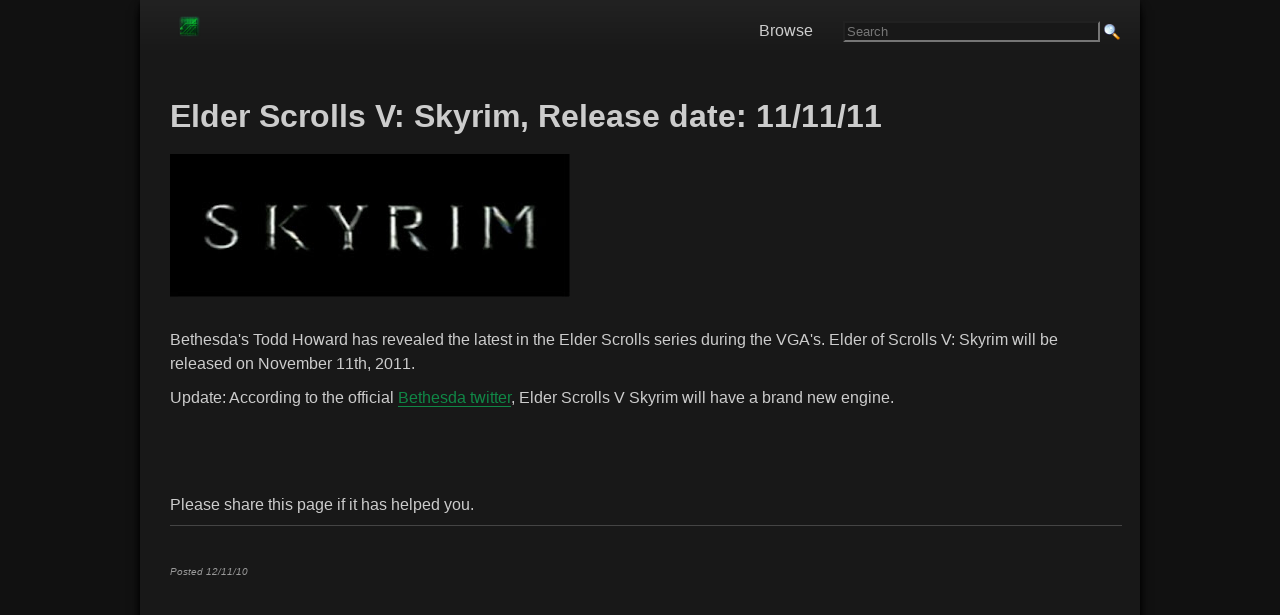

--- FILE ---
content_type: text/html; charset=UTF-8
request_url: https://www.gamingreality.com/2010/12/elder-of-scrolls-v-skyrim-release-date.html
body_size: 13349
content:
<!DOCTYPE html>
<html dir='ltr' xmlns='http://www.w3.org/1999/xhtml' xmlns:b='http://www.google.com/2005/gml/b' xmlns:data='http://www.google.com/2005/gml/data' xmlns:datxboxa='https://www.google.com/2005/gml/data' xmlns:expr='http://www.google.com/2005/gml/expr'>
<head>
<link href='https://www.blogger.com/static/v1/widgets/2944754296-widget_css_bundle.css' rel='stylesheet' type='text/css'/>
<link href='https://blogger.googleusercontent.com/img/b/R29vZ2xl/AVvXsEjzCdXr2SzoHfBfn8P3U1Lk-ovibLUIkWNUq1as0tEHpuALzBhNqL_TdCTh85DTNDyt8yF2YQpGjrqjWGtvaGDBjeCF1y3vCD0d5dD3qlM3w5ZdrSXFGso3v_LyM5buO1lEdcqUy3VGWyQ/s0/favnew7.ico' rel='icon' type='image/x-icon'/>
<meta content='blogger' name='generator'/>
<link href='https://www.gamingreality.com/feeds/posts/default' rel='alternate' title='video games Atom' type='application/atom+xml'/>
<link href='https://www.gamingreality.com/feeds/posts/default?alt=rss' rel='alternate' title='video games - RSS' type='application/rss+xml'/>
<link href='https://www.blogger.com/feeds/2124868517484422583/posts/default' rel='service.post' title='video games - Atom' type='application/atom+xml'/>
<!--[if IE]><script type="text/javascript" src="https://www.blogger.com/static/v1/jsbin/2591933621-ieretrofit.js"></script> <![endif]-->
<meta content='http://www.gamingreality.com/2010/12/elder-of-scrolls-v-skyrim-release-date.html' name='og:url:domain'/>
<!--[if IE]> <script> (function() { var html5 = ("abbr,article,aside,audio,canvas,datalist,details," + "figure,footer,header,hgroup,mark,menu,meter,nav,output," + "progress,section,time,video").split(','); for (var i = 0; i < html5.length; i++) { document.createElement(html5[i]); } try { document.execCommand('BackgroundImageCache', false, true); } catch(e) {} })(); </script> <![endif]-->
<meta content='english' name='language'/>
<meta content='width=device-width, initial-scale=1' name='viewport'/>
<meta content='telephone=no' name='format-detection'/>
<title>Elder Scrolls V: Skyrim, Release date: 11/11/11 - Video Games, Walkthroughs, Guides, News, Tips, Cheats</title>
<!-- Google +1 Button Code -->
<script src="https://apis.google.com/js/platform.js" async defer></script>

<!-- jquery -->
<script src="https://code.jquery.com/jquery-latest.min.js" async defer></script>

<!-- ads -->
<script async='async' data-ad-client='ca-pub-6327447448610217' src='https://pagead2.googlesyndication.com/pagead/js/adsbygoogle.js'></script>
<!-- old css removed -->  <style type="text/css"><!-- /*
<style id='page-skin-1' type='text/css'><!--
/*
----- GamingReality Responsive Theme by George K ----- Original theme by Lawny -----
/* Variable definitions
====================
*/
.showpageArea a {
text-decoration: underline;
}
input[type=text] {
background-color: #181818;
color: #CCC;
}
input[type=image] {
margin-bottom: -4px;
}
hr {
border-color: #444;
}
.showpageNum a {
text-decoration: none;
border: 1px solid #cccccc;
margin: 0 3px;
padding: 3px;
}
.showpageNum a:hover {
border: 1px solid #cccccc;
background-color: #cccccc;
}
.showpagePoint {
color: #333;
text-decoration: none;
border: 1px solid #cccccc;
background: #cccccc;
margin: 0 3px;
padding: 3px;
}
.showpageOf {
text-decoration: none;
padding: 3px;
margin: 0 3px 0 0;
}
.showpage a {
text-decoration: none;
border: 1px solid #cccccc;
padding: 3px;
}
.showpage a:hover {
text-decoration: none;
}
.showpageNum a:link, .showpage a:link {
text-decoration: none;
}
/* Adjust pre size for mobile devices */
@media screen and (max-width: 1000px) {
pre {
font-family: monospace, monospace;
font-size: 0.34em;
}
}
/* Style Add this social sharing buttons below post */
.addthis_toolbox {
clear: both;
min-width: 240px;
min-height: 22px;
padding-top: 8px;
padding-bottom: 5px;
padding-left: 8px;
border: 1px solid rgb(204, 204, 204);
background: url("https://blogger.googleusercontent.com/img/b/R29vZ2xl/AVvXsEiPvFfEOahVCHv3wAB-smU15biAW_LWz9aA1_6JQ7AkxpBDuxqU356QLS1Wz9lf7z3Bum-MqPWMpRNtTZZk0YywpNCNPGXokyJKqfz5wibnA4Mls4owCZuf0v0GNTtJKyH55KWHS86C609I/s1600/addthis-bg.png") repeat-x scroll left bottom white;
z-index: 100;
border-radius: 3px;
font-size: 0.1px;
}
.addthis_button_facebook_like {
width: 85px !important;
}
.addthis_button_tweet {
width: 95px !important;
}
.addthis_button_google_plusone {
width: 72px !important;
}
.addthis_button_pinterest_pinit {
width: 100px !important;
}
/* Mobile sharing button */
#at4m-dock a:link, .at4m-dock a:visited {
display: block;
border: none;
margin: 0;
padding-top: 0px;
padding-bottom: 15px;
height: 20px;
line-height: 20px;
text-align: center;
text-decoration: none;
text-shadow: none;
font-weight: bold;
color: #555;
cursor: pointer;
float: left;
font-size: 1em;
}
.at4m-dock-toggle {
height: 35px !important;
line-height: 35px !important;
}
.at4m-dock-toggle a {
height: 35px !important;
line-height: 35px !important;
}
* Control Ads */
/* Leaderboard  */
#leaderboard {
width: 100%;
padding-top: 15px;
margin-top: 15px;
}
/* Style Images */
img {
min-width: none !important;
max-width: 100%;
height: auto;
}
}
/* ////////// Style images MOBILE ////////// */
@media screen and (max-width: 1000px) {
img {
max-width: 100%;
height: auto;
}
}
/* Main Background & Font Size */
#navbar, .quickedit {
display: none;
}
body, .body-fauxcolumn-outer {
background-color: #111;
margin: 0;
font: 16px Arial, Georgia, Helvetica, Verdana, sans-serif;
font-weight: 400;
}
/* ////////// Main Content Font ////////// */
#outer-wrapper {
margin: 0 auto;
padding: 0;
text-align: left;
font-size: 1em;
color: #ccc;
}
/* ////////// Main Content Font mobile ////////// */
@media screen and (max-width: 1000px) {
#outer-wrapper {
margin: 0 auto;
padding: 0;
text-align: left;
font-size: 1em;
color: #ccc;
}
}
/* //////// Responsive Content Table Code //////// */
#responsive-table p {
margin: 5px;
}
#responsive-table a:link {
color: #ccc;
border: 0;
}
#responsive-table a:visited {
color: #ccc;
border: 0;
}
#responsive-table a:hover {
border: 0;
}
/* Main line Height */
#main-wrapper, #r-sidebar, #l-sidebar {
color: #CCC;
word-wrap: break-word;
overflow: hidden;
line-height: 1.5;
}
/* ////////// Main line height mobile ////////// */
@media screen and (max-width: 1000px) {
#main-wrapper, #r-sidebar, #l-sidebar {
color: #CCC;
word-wrap: break-word;
overflow: hidden;
line-height: 1.5;
}
}
#status-msg-wrap {
width: 250px;
text-align: left;
}
/* Links */
a:link {
font-size: 1em;
color: #108746;
text-decoration: none;
font-weight: normal;
bottom: 1px;
border-width: 0 0 1px;
border-style: solid;
}
a:visited {
color: #108746;
text-decoration: none;
font-weight: normal;
}
a:hover {
color: #24bc01;
text-decoration: none;
font-weight: normal;
border: 0px;
}
h1 {
font-size: 2.0em;
font: Arial, sans-serif;
color: #CCC;
}
h2 {
font-size: 1.5em;
color: #108746;
}
/* //// STYLE SUB HEADER TITLES //// */
h3 {
font-size: 1.2em;
color: #108746;
text-transform: uppercase;
}
/* ///// STYLE FRONT PAGE AND PAGE TITLES ///// */
h2 a:link {
color: #108746;
font-size: 1.1em;
line-height: 1.1em;
font-weight: bold;
}
h2 a:visited {
color: #108746;
}
h2 a:hover {
color: #108746;
text-decoration: none;
}
/* Style top search */
#search-box {
float: right;
padding-top: 14px;
}
/* ////////// SEARCH BOX MOBILE hidden until fixed both box and results page mobile ////////// */
@media screen and (max-width: 1000px) {
#search-box {
float: right;
padding-bottom: 5px;
display: none;
}
}
/* ////////// Main Title Font MOBILE ////////// */
@media screen and (max-width: 1000px) {
h1 {
font-size: 1.8em;
}
h2 {
font-size: 0.95em;
}
}
/* ///// SUB HEADER FONT SIZE MOBILE ///// */
@media screen and (max-width: 1000px) {
h2 {
font-size: 1.25em;
}
}
/* Main background and HTML css */
html {
height: 100%;
}
@media screen and (max-width: 1000px) {
html {
-webkit-text-size-adjust: 100%;
}
}
/* Main Content Wrapper - After Right menu Background */
#content-wrapper {
padding: 0;
width: 1000px;
max-width: 95%;
margin: 0 auto;
background: #181818;
overflow: hidden;
box-shadow: 0 2px 4px rgba(0,1,1,1.4), 0 10px 10px rgba(0,1,1,1.4);
}
/* ////////// CONTENT WRAPPER MOBILE + main content padding  ////////// */
@media screen and (max-width: 1000px) {
#content-wrapper {
padding: 0;
width: 100%;
min-width: 240px;
margin: 0 auto;
padding-left: 5px;
padding-right: 10px;
}
}
/* Inner Content Wrapper (Main content padding) */
#content-inner {
width: 95%;
height: 100%;
margin: 0 auto;
background: #181818;
padding-left: 10px;
}
/* ////////// INNER CONTENT WRAPPER MOBILE ////////// */
@media screen and (max-width: 1000px) {
#content-inner {
width: 95%;
height: 100%;
margin: 0 auto;
}
}
/* Wrapper Sidebar Currently Off */
#wrapper-sidebar {
position: relative;
width: 29%;
height: 100%;
float: right;
padding-left: 10px;
padding-bottom: 10px;
}
/* ////////// WRAPPER SIDEBAR MOBILE ////////// */
@media screen and (max-width: 1000px) {
#wrapper-sidebar {
position: relative;
width: 30%;
height: 560px;
float: right;
padding-left: 10px;
padding-bottom: 10px;
}
}
/* Main Wrapper */
#main-wrapper {
display: inline;
width: 100%;
background: #181818;
background-image: url('');
}
/* ////////// COMMENTSMOBILE ////////// */
@media screen and (max-width: 1000px) {
#commentsdiv {
font-size: 1.30em;
}
}
/* Custom Category Pages Status Message */
#main .status-msg-wrap {
width: 100%;
margin-bottom: 30px;
}
#main .status-msg-body {
font-size: 90%;
text-align: left;
width: auto;
}
#main .status-msg-border {
border: 0px;
opacity: 0;
}
/* Fix Header text overlapping */
#main-wrapper h1 {
line-height: 100%;
}
#main-wrapper h2 {
line-height: 100%;
}
/*
font:x-small arial;
font-size/* */
:
/**/
small;
font-size:
/**/
small;
*/ text-align:center;
}
/* Small text size */
small {
font-size: 0.8em;
font-weight: normal;
}
/* Around the web */
#aroundtheweb a {
color: #004881;
font-size: 0.95em;
font-weight: normal;
text-decoration: none;
}
/* Label Div */
#labeldiv {
line-height: 0px;
margin: 0px;
padding: 5px;
}
#labeldiv a {
font-weight: normal;
}
/* ////////// LABEL DIV MOBILE ////////// */
@media screen and (max-width: 1000px) {
#labeldiv {
line-height: 0px;
margin: 0px;
margin-top: 15px;
}
#labeldiv img {
min-width: 1% !important;
min-height: 1% !important;
}
#labeldiv a {
font-weight: normal;
font-size: 0.70em;
}
}
/* ////////// EDIT DIV MOBILE ////////// */
@media screen and (max-width: 1000px) {
#editdiv img {
min-width: 1% !important;
min-height: 1% !important;
}
}
#bottomdiv {
margin: 5px;
padding: 5px;
}
#bottomdiv a {
font-weight: normal;
}
a img {
border-width: 0;
}
/* /////////// Lists /////////// */
ul {
list-style-type: square;
list-style-image: url(https://blogger.googleusercontent.com/img/b/R29vZ2xl/AVvXsEg21meo3B8CwdjuklXCvbcHR1xZSAY1ucPhoGCHycWPK6PZCXmLBkBp0FbTnbuSGW0RUbpvx0UWiPP7kwLJfzDXr_kIqUTE3n0pAxPcqEbHlUBHDmboXQaq4jZIH-YFlp1FcEQ0-E54jsk/s0/list-icon.png);
}
ol {
list-style-type: decimal;
}
ul, ol {
margin-left: 0.5em;
padding-left: 0.5em;
margin-bottom: 0.5em;
margin-top: 0.5em;
}
li {
margin-bottom: 25px;
margin-top: 15px;
}
/* Right Menu Links
#rightmenudiv li a {
font-size: 0.90em;
font-weight: normal;
}
/* Paragraphs & Steps */
p {
margin-top: 10px;
margin-bottom: 35px;
}
#h-right {
float: right;
width: 450px;
margin: 0;
padding: 0;
}
#feedlnks {
font-size: 0.90em;
text-align: right;
padding: 0 0 3px;
}
/* Banner width here */
#banner * {
padding: 0;
margin: 0;
}
#banner {
padding: 0;
margin: 0px 0;
width: 390px;
height: 60px;
overflow: hidden;
}
#header {
width: 300px;
float: left;
margin: 0;
text-align: left;
color: #000;
overflow: hidden;
}
#header h1 {
margin: 5px 5px 0 0;
padding: 10px 20px 0 0;
line-height: 1em;
text-transform: capitalize;
font: normal normal 100%;
font-size: 1.2em;
}
#header-wrapper a {
color: #000;
text-decoration: none;
}
#header-wrapper a:hover {
color: #000;
}
#header .description {
text-transform: capitalize;
letter-spacing: .2em;
line-height: 1.1em;
font: normal normal 85%;
color: #000000;
}
/* ////////// Guides Menu MOBILE ////////// */
@media screen and (max-width: 1000px) {
#guides-text {
line-height: 5x;
margin: 0px;
margin-top: 15px;
}
#guides-text img {
min-width: 1% !important;
min-height: 1% !important;
}
#guides-text a {
font-weight: normal;
font-size: 0.70em;
}
}
/* Content Menu Lists DESKTOP */
#content-list ul {
max-width: 620px;
margin-top: 3px;
margin-bottom: 3px;
padding: 0;
list-style-position: inside;
}
#content-list li {
display: block;
border-bottom: 1px solid #181818;
margin: 0;
padding: 0;
}
#content-list a {
border: 0;
}
#content-list a:hover {
border: 0;
}
#content-list a:visited {
border: 0;
}
/* ////////// CONTENT Menu Mobile Links */
@media screen and (max-width: 1000px) {
#content-list li {
display: block;
border-bottom: 1px solid #181818;
margin: 0;
padding: 0;
}
}
#content-list li a {
display: block;
color: #ccc;
padding-top: 15px;
padding-bottom: 15px;
padding-left: 10px;
text-decoration: none;
font-weight: none background: #222;
/* For browsers that do not support gradients */
background: -webkit-linear-gradient(#222, #181818);
/* For Safari 5.1 to 6.0 */
background: -o-linear-gradient(#222, #181818);
/* For Opera 11.1 to 12.0 */
background: -moz-linear-gradient(#222, #181818);
/* For Firefox 3.6 to 15 */
background: linear-gradient(#222, #181818);
/* Standard syntax (must be last) */
}
#content-list li a:hover {
color: #CCC;
text-decoration: none;
background: #333;
/* For browsers that do not support gradients */
background: -webkit-linear-gradient(#333, #181818);
/* For Safari 5.1 to 6.0 */
background: -o-linear-gradient(#333, #181818);
/* For Opera 11.1 to 12.0 */
background: -moz-linear-gradient(#333;, #181818);
/* For Firefox 3.6 to 15 */
background: linear-gradient(#333, #181818);
/* Standard syntax (must be last) */
}
/* Sidebar Menu List */
#menu ul {
margin-top: 3px;
margin-bottom: 3px;
padding: 0;
list-style-type: none;
}
#menu li {
display: inline display:block;
margin-bottom: 0px;
margin-top: 0px;
margin-right: 15px;
border-bottom: 1px dotted #d2d1d1;
}
#menu li a {
color: #007dda;
text-decoration: none;
display: block;
padding: 10px 10px 10px 10px;
font-size: 0.90em;
font-weight: normal;
-webkit-text-size-adjust: 120%;
}
#menu li a:hover {
text-decoration: none;
background-color: #EDEDEF;
background: url("https://blogger.googleusercontent.com/img/b/R29vZ2xl/AVvXsEhbUTQFxt7bliQeqBEKmR_ZTearwFGZ-Kvg9xHlxcO2nz4Tu9KfSIFRyu8yHfd5bjYZh20ZcabovvQPZaz20kX4mxwRrEXsGe5RNhNJb5iUq5aU1oGj_nBM9zVLlyEQOf3CqCEUAoQespos/s1600/navbg.jpg");
}
.feed-icons {
padding: 13px 0 0 0;
margin: 0 1px -2px 0;
display: inline;
}
#srchfrm {
padding: 0px 0;
}
#btn {
background: #333;
color: #fff;
border: 1px solid #666;
font-size: 0.95em;
font-weight: bold;
}
#txtbx {
border: 1px solid #666;
font-size: 0.95em;
height: 25;
width: 170px;
}
/* Footer */
.bottom-footer a {
border: 0;
}
#foot {
font-size: 0.85em;
}
#foot a {
color: #1a1a1a;
text-decoration: none;
font-size: 0.85em;
font-weight: normal;
}
#foot-wrap {
color: #1a1a1a;
font-size: 11px width:100%x;
margin: 0 auto;
margin-top: 0px;
padding-bottom: 3px;
}
/* Sidebar Titles */
h3 {
display: block;
font-size: 1.15em;
-webkit-margin-before: 1em;
-webkit-margin-after: 1em;
-webkit-margin-start: 0px;
-webkit-margin-end: 0px;
font-weight: bold;
}
/* Posts */
.byline {
margin: 0 0 1.5em;
padding: 0 0 5px;
font-size: 0.95em;
color: #000;
border-bottom: 1px solid #ccc;
}
.date-header {
font-size: 0.95em;
font-family: Arial;
color: #888888;
.post-labels {
margin: 0px 0 0;
}
.post {
margin: .5em 0 1.5em;
padding-bottom: 1.5em;
}
.post h3 {
margin: 15px 0 0;
padding: 0 0 6px;
font-size: 1em;
font-weight: normal;
line-height: 1.4em;
color: #000;
text-transform: capitalize;
}
.post h3 a, .post h3 a:visited, .post h3 strong {
font-size: 1em;
text-decoration: none;
color: #000;
font-weight: normal;
}
.post h3 strong, .post h3 a:hover {
color: #000;
text-decoration: underline;
font-size: 1em;
}
.post-body {
margin: 0 0 .75em;
line-height: 1.6em;
}
.post-body blockquote {
line-height: 1.3em;
}
.post-footer {
border-top: 1px solid #CCC;
padding: 5px 0 0;
margin: .75em 0;
color: #000;
text-transform: uppercase;
letter-spacing: .1em;
font: normal normal 78%;
line-height: 1.4em;
}
.comment-link {
margin-left: .6em;
}
.post img {
padding: 4px;
border: 1px solid #ccc;
}
.post blockquote {
margin: 1em 20px;
}
.post blockquote p {
margin: .75em 0;
}
/* ////////// Comments ////////// */
#comments h4 {
margin: 5px 0;
font-weight: normal;
line-height: 1.4em;
color: #666;
}
.norm-comments, .authors-comments {
margin: 0 0 15px;
padding: 5px 10px;
line-height: 1.4em;
border: 1px solid #ccc;
}
.authors-comments {
background: #eee;
}
.resp {
margin: 0;
padding: 0;
font-weight: bold;
}
.comment-timestamp {
float: right;
font-size: 0.85em;
}
#comments-block {
margin: 1em 0 1.5em;
line-height: 1.6em;
}
#comments-block .comment-author {
margin: 0 0 5px;
float: left;
font-weight: bold;
}
#comments-block .comment-body {
margin: .25em 0 0;
padding: 2px 0 0;
clear: both;
}
#comments-block .comment-footer {
margin: -.25em 0 2em;
line-height: 1.4em;
text-transform: uppercase;
letter-spacing: .1em;
}
#comments-block .comment-body p {
margin: 0 0 .75em;
}
.deleted-comment {
font-style: italic;
color: gray;
}
#blog-pager-newer-link {
float: left'}
#blog-pager-older-link {
float:right;
}
#blog-pager {
text-align: center;
}
.feed-links {
clear: both;
line-height: 2.5em;
}
/* ////////// Sidebar Content //////////*/
.sidebar h2 {
margin: 1.5em 0 .75em;
padding: 1px 5px;
text-transform: uppercase;
letter-spacing: 0.1em;
font-size: 0.95em;
font-family: helvetica, Arial, Tahoma;
font-weight: bold;
color: #fff;
background: #222;
}
.sidebar {
color: #0000FF;
line-height: 1.5em;
}
.sidebar ul {
list-style: square;
margin: 0 0 0;
padding: 0 0 0;
color: #333;
}
.sidebar li {
margin: 0 0 0 15px;
padding: 0;
line-height: 1.5em;
}
.sidebar .widget, .main .widget {
margin: 0 0 0;
padding: 0 0 0;
}
.main .Blog {
border-bottom-width: 0;
}
/* ////////// Profile ////////// */
.profile-img {
float: left;
margin-top: 0;
margin-right: 5px;
margin-bottom: 5px;
margin-left: 0;
padding: 4px;
border: 1px solid #cccccc;
}
/* ////////// Poll Style ////////// */
/* Sidebar Content */
#Poll1 {
width: 220px;
background: #f4f4f4;
padding: 0 5px;
color: #000;
}
#Poll1 .resultBar {
color: #000000;
}
#Poll1 h2 {
text-align: center;
font-size: 110%;
color: #000;
font-family: arial;
font-weight: bold;
}
/* ////////// BOTTOM ////////// */
#bottom {
background: #CCC;
}
.profile-data {
margin: 0;
text-transform: uppercase;
letter-spacing: .1em;
font: normal normal 78% arial, helvetica, sans-serif;
color: #999;
font-weight: bold;
line-height: 1.6em;
}
.profile-datablock {
margin: .5em 0 .5em;
}
.profile-textblock {
margin: 0.5em 0;
line-height: 1.6em;
}
.profile-link {
font: normal normal 78% arial, helvetica, sans-serif;
text-transform: uppercase;
letter-spacing: .1em;
}
/* ////////// Footer ////////// */
.footer {
width: 900px;
background: #CCCCCC;
font-size: 0.85em;
margin: 0 auto;
padding: 0;
clear: both;
text-align: center;
color: #CCCCCC;
text-transform: uppercase;
letter-spacing: 0.1em;
border: 1px;
}
#footer a:link, #footer a:visited, #footer a:hover {
font-color: #CCC;
}
/* wireframe layout tweaks */
body#layout * {
margin: 0;
padding: 0;
}
body#layout, body#layout #header-wrapper, body#layout #nav-wrap, body#layout #content-inner, body#layout #footer {
width: 750px;
}
body#layout #main-wrapper, body#layout #header, body#layout #l-nav {
width: 40%;
}
body#layout #banner {
height: auto;
width: 80%;
}
body#layout #feedlnks, body#layout #r-nav, body#layout #ft {
display: none;
}
body#layout #content-wrapper {
padding: 10px 0 0;
}
body#layout #nav {
height: 40px;
}
body#layout #h-right {
width: 60%;
}

--></style>
<!-- ############ Responsive Navigation Menu ############-->
<style>

.header {
  background-color: #202020;
  box-shadow: 1px 1px 4px 0 rgba(0,0,0,.1);
  position: relative;
  width: 100%;
  z-index: 3;
      	/* For browsers that do not support gradients */
	background: -webkit-linear-gradient(#222, #181818);
	/* For Safari 5.1 to 6.0 */
	background: -o-linear-gradient(#222, #181818);
	/* For Opera 11.1 to 12.0 */
	background: -moz-linear-gradient(#222, #181818);
	/* For Firefox 3.6 to 15 */
	background: linear-gradient(#222, #181818);
	/* Standard syntax (must be last) */
}
 
.header ul {
  margin: 0;
  padding: 0;
  list-style: none;
  overflow: hidden;
}
  
  
.header li a {
  display: block;
  color: #CCC;
  padding: 5px 5px;
  text-decoration: none;
}
 
.header li a:hover,
.header .menu-btn:hover {
  background-color: rgba(0, 0, 0, 0.10);
}
  
  .header .logo {
      color: #CCC;
      display: block;
      float: left;
      font-size: 1.5em;
      padding: 5px 5px;
      text-decoration: none;
      border: 0;
    }
  
  
  .header .menu {
  clear: both;
  max-height: 0;
  padding-right: 20px;
  margin: 0 0 5px 0;
  transition: max-height .2s ease-out;
}
  

 
/* menu icon hamburger */
 
.header .menu-icon {
  cursor: pointer;
  display: inline-block;
  float: right;
  padding: 25px 20px;
  position: relative;
  user-select: none;
}
 
.header .menu-icon .navicon {
  background: #ccc;
  display: block;
  height: 2px;
  position: relative;
  transition: background .2s ease-out;
  width: 18px;
}
 
.header .menu-icon .navicon:before,
.header .menu-icon .navicon:after {
  background: #CCC;
  content: '';
  display: block;
  height: 100%;
  position: absolute;
  transition: all .2s ease-out;
  width: 100%;
}
 
.header .menu-icon .navicon:before {
  top: 5px;
}
 
.header .menu-icon .navicon:after {
  top: -5px;
}
 
/* menu btn */
 
.header .menu-btn {
  display: none;
}
 
.header .menu-btn:checked ~ .menu {
  max-height: 340px;
}
 
.header .menu-btn:checked ~ .menu-icon .navicon {
  background: transparent;
}
 
.header .menu-btn:checked ~ .menu-icon .navicon:before {
  transform: rotate(-45deg);
}
 
.header .menu-btn:checked ~ .menu-icon .navicon:after {
  transform: rotate(45deg);
}
 
.header .menu-btn:checked ~ .menu-icon:not(.steps) .navicon:before,
.header .menu-btn:checked ~ .menu-icon:not(.steps) .navicon:after {
  top: 0;
}
  
  /* Responsive Top Menu Style */
@media only screen and (max-width: 768px){
    .header ul{
        background-color: #202020;
    }  
    .header li a {
    padding: 15px;
    border-bottom: 1px dotted #ddd;
  
  }
}
 /* Desktop Top Menu Style */
@media only screen and (min-width: 768px) {
    .menu-wrapper{
        background: #202020;
        height: 55px;
        line-height: 32px;
        width: 100%;
      margin-bottom: 51x;
  	/* For browsers that do not support gradients */
	background: -webkit-linear-gradient(#222, #181818);
	/* For Safari 5.1 to 6.0 */
	background: -o-linear-gradient(#222, #181818);
	/* For Opera 11.1 to 12.0 */
	background: -moz-linear-gradient(#222, #181818);
	/* For Firefox 3.6 to 15 */
	background: linear-gradient(#222, #181818);
	/* Standard syntax (must be last) */
    }
  .header li {
    float: left;
  }
    .header .logo{
    line-height: 1;
    }
  .header li a {
    color: #CCC;
    padding: 0px 30px;
    border: 0px;
  
  }
  .header .menu {
    clear: none;
    float: right;
    max-height: none;
  }
  .header .menu-icon {
    display: none;
  }
}
  
</style>
<!-- End responsive nav menu -->
<!-- page level ads mobile -->
<!-- oldadspace -->
<script>
        $(document).ready(function() {
          $("a").each(function() {
            var i = $(this).attr("href");
            var n = i.replace(http://www.gamingreality, "https://www.gamingreality");
                              $(this).attr("href", function() {
              return n
            })
          })
        });
      </script>
<!-- oldadspace -->
<!-- oldadspace -->
<link href='https://www.blogger.com/dyn-css/authorization.css?targetBlogID=2124868517484422583&amp;zx=7049f82b-e62b-4209-9a00-55ef0ecf96ec' media='none' onload='if(media!=&#39;all&#39;)media=&#39;all&#39;' rel='stylesheet'/><noscript><link href='https://www.blogger.com/dyn-css/authorization.css?targetBlogID=2124868517484422583&amp;zx=7049f82b-e62b-4209-9a00-55ef0ecf96ec' rel='stylesheet'/></noscript>
<meta name='google-adsense-platform-account' content='ca-host-pub-1556223355139109'/>
<meta name='google-adsense-platform-domain' content='blogspot.com'/>

<!-- data-ad-client=ca-pub-6327447448610217 -->

</head>
<!-- 1 -->
<body>
<div id='fb-root'></div>
<script>(function(d, s, id) {
  var js, fjs = d.getElementsByTagName(s)[0];

Z
  if (d.getElementById(id)) {return;}
  js = d.createElement(s); js.id = id;
  js.src = "//connect.facebook.net/en_US/all.js#xfbml=1";
  fjs.parentNode.insertBefore(js, fjs);
}(document, 'script', 'facebook-jssdk'));</script>
<!-- Outer Wrapper -->
<div id='outer-wrapper'>
<!-- Main Site Wrapper -->
<div id='content-wrapper'>
<!-- Logo and Nav Menu Area -->
<div class='menu-wrapper'>
<header class='header'>
<a class='logo' href='https://www.gamingreality.com'><img alt='gamingreality' src='https://blogger.googleusercontent.com/img/b/R29vZ2xl/AVvXsEij9ez44DiYl-XvCpYOqsE0_uXDGIQDu9ZLSB2ptjMZ_MwITFMSQlCRf19CjcLEd1BaJWORUiedhQ5Et4u0fFj-xyu42d7kJO48qe6USa4nH8L1ZdXpohobbR6o6OiFPGUyvyiFw4vz1js/s0/logo-new2.png'/></a>
<input class='menu-btn' id='menu-btn' type='checkbox'/>
<label class='menu-icon' for='menu-btn'><span class='navicon'></span></label>
<ul class='menu'>
<li><a href='https://www.gamingreality.com/p/games.html'>Browse</a></li>
<li><form action="/p/search.html" >  
<input type="hidden" name="cx" value="partner-pub-6327447448610217:it1knt29dlp" />
<input type="hidden" name="cof" value="FORID:10" />
<input type="hidden" name="ie" value="ISO-8859-1" />
<input type="text" name="q" size="30" placeholder="Search" />
<input type="image" border="0" src="https://blogger.googleusercontent.com/img/b/R29vZ2xl/AVvXsEgj1-pwPZR2QMVgcxvs9ucfT14SXD8i44y42Ct57eqJjm-AfFAhfFjpdptsvgdTSQiSGOWbgduu9kwSIVURtCFlClP9h3vUp6qbfOv9dYjfe0jp-4KFSfFDfavvpJb5P9rIw1ARv-3Eo0uy/s1600/search.png" width="16" 
height="16" type="submit" class="submit" name="sa" value="Search" />
      </form></li>
</ul>
</header>
</div>
<!-- Logo and Nav Menu Area Ends -->
<div id='content-inner'>
<div id='crosscol-wrapper'>
<div></div>
<!-- Content Starts -->
<div id='main-wrapper'>
<!-- Leaderboard Area -->
<br/>
<div id='leaderboard'>
<!-- oldadspace -->
</div>
<!-- Main Content -->
<div class='main section' id='main'><div class='widget HTML' data-version='1' id='HTML2'>
<div class='widget-content'>
<!-- Mobile Nav -->
<script>

(function($) {

  $.fn.menumaker = function(options) {
      
      var cssmenu = $(this), settings = $.extend({
        title: "&nbsp;",
        format: "dropdown",
        sticky: false
      }, options);

      return this.each(function() {
        cssmenu.prepend('<div id="menu-button">' + settings.title + '</div>');
        $(this).find("#menu-button").on('click', function(){
          $(this).toggleClass('menu-opened');
          var mainmenu = $(this).next('ul');
          if (mainmenu.hasClass('open')) { 
            mainmenu.hide().removeClass('open');
          }
          else {
            mainmenu.show().addClass('open');
            if (settings.format === "dropdown") {
              mainmenu.find('ul').show();
            }
          }
        });

        cssmenu.find('li ul').parent().addClass('has-sub');

        multiTg = function() {
          cssmenu.find(".has-sub").prepend('<span class="submenu-button"></span>');
          cssmenu.find('.submenu-button').on('click', function() {
            $(this).toggleClass('submenu-opened');
            if ($(this).siblings('ul').hasClass('open')) {
              $(this).siblings('ul').removeClass('open').hide();
            }
            else {
              $(this).siblings('ul').addClass('open').show();
            }
          });
        };

        if (settings.format === 'multitoggle') multiTg();
        else cssmenu.addClass('dropdown');

        if (settings.sticky === true) cssmenu.css('position', 'fixed');

        resizeFix = function() {
          if ($( window ).width() > 768) {
            cssmenu.find('ul').show();
          }

          if ($(window).width() <= 768) {
            cssmenu.find('ul').hide().removeClass('open');
          }
        };
        resizeFix();
        return $(window).on('resize', resizeFix);

      });
  };
})(jQuery);

(function($){
$(document).ready(function(){

$(document).ready(function() {
  $("#cssmenu").menumaker({
    title: "&nbsp;",
    format: "multitoggle"
  });

  $("#cssmenu").prepend("<div id='menu-line'></div>");

var foundActive = false, activeElement, linePosition = 0, menuLine = $("#cssmenu #menu-line"), lineWidth, defaultPosition, defaultWidth;

$("#cssmenu > ul > li").each(function() {
  if ($(this).hasClass('active')) {
    activeElement = $(this);
    foundActive = true;
  }
});

if (foundActive === false) {
  activeElement = $("#cssmenu > ul > li").first();
}

defaultWidth = lineWidth = activeElement.width();

defaultPosition = linePosition = activeElement.position().left;

menuLine.css("width", lineWidth);
menuLine.css("left", linePosition);

$("#cssmenu > ul > li").hover(function() {
  activeElement = $(this);
  lineWidth = activeElement.width();
  linePosition = activeElement.position().left;
  menuLine.css("width", lineWidth);
  menuLine.css("left", linePosition);
}, 
function() {
  menuLine.css("left", defaultPosition);
  menuLine.css("width", defaultWidth);
});

});


});
})(jQuery);
</script>
</div>
<div class='clear'></div>
</div><div class='widget Blog' data-version='1' id='Blog1'>
<div class='blog-posts hfeed'>
<!--Can't find substitution for tag [defaultAdStart]-->

          <div class="date-outer">
        

          <div class="date-posts">
        
<div class='post-outer'>
<div class='post hentry'>
<div id='editdiv'>
<span class='item-control blog-admin pid-716969247'>
<a href='https://www.blogger.com/post-edit.g?blogID=2124868517484422583&postID=6688771763108128382&from=pencil' title='Edit Post'>
<img alt='' class='icon-action' height='18' src='//img2.blogblog.com/img/icon18_edit_allbkg.gif'/>
</a>
</span>
</div>
<a name='6688771763108128382'></a>
<h3 class='post-title entry-title'>
<h1>Elder Scrolls V: Skyrim, Release date: 11/11/11</h1>
<div class='addthis_sharing_toolbox'></div>
</h3>
<div class='post-header'>
<div class='post-header-line-1'></div>
</div>
<div class='post-body entry-content' id='post-body-6688771763108128382'>
<div id='jobmiddlenew'>
<div id='adsense-target'><img alt="Elder Scrolls V: Skyrim, Release date: 11/11/11" src="https://blogger.googleusercontent.com/img/b/R29vZ2xl/AVvXsEhQOKUX4yxHVzTM4Ve9rOmHdnFGkvsj3Y73mkQSB_hzb8K5iiVHhtGKSkupP94MAw110ZYzwCSGyMBRkGbdN8kdoPmGLl7EIlT3H5JaurGg3KSUf6MyDR3Fo72RDi_IT5oICD7F4L0dtdoE/s400/skyrim.jpg" /><br><br />
Bethesda's Todd Howard has revealed the latest in the Elder Scrolls series during the VGA's. Elder of Scrolls V: Skyrim will be released on November 11th, 2011.
<p>
Update: According to the official <a href="https://twitter.com/Bethblog/status/14010984884604929#">Bethesda twitter</a>, Elder Scrolls V Skyrim will have a brand new engine.</p><br></div>
<script type='text/javascript'>
function insertAfter(addition,target) {
var parent = target.parentNode;
if (parent.lastChild == target) {
parent.appendChild(addition); 
} else {
parent.insertBefore(addition,target.nextSibling);
}
}
var adscont = document.getElementById("adsense-content");
var target = document.getElementById("adsense-target");
var linebreak = target.getElementsByTagName("br");
if (linebreak.length > 0){
insertAfter(adscont,linebreak[2]);
}
</script>
</div>
<br/>
<div style='clear: both;'></div>
</div>
<div class='post-footer'>
<div class='post-footer-line post-footer-line-1'><span class='post-comment-link'>
</span>
<span class='post-icons'>
<div id='editdiv'>
<span class='item-control blog-admin pid-716969247'>
<a href='https://www.blogger.com/post-edit.g?blogID=2124868517484422583&postID=6688771763108128382&from=pencil' title='Edit Post'>
<img alt='' class='icon-action' height='18' src='//img2.blogblog.com/img/icon18_edit_allbkg.gif'/>
</a>
</span>
</div>
</span>
</div>
<div class='post-footer-line post-footer-line-2'><span class='post-labels'>

Please share this page if it has helped you.
<div class='addthis_sharing_toolbox'></div>
</span>
</div>
<hr align='left' color='#b8b8b8' size='1' width='100%'/>
<br/>
<small><font color='#999' size='1'><i>Posted 12/11/10</i></font></small>
<div class='post-footer-line post-footer-line-3'></div>
</div>
</div>
<div class='comments' id='comments'>
<a name='comments'></a>
<div id='backlinks-container'>
<div id='Blog1_backlinks-container'>
</div>
</div>
</div>
</div>

        </div></div>
      
<!--Can't find substitution for tag [adEnd]-->
</div>
<div class='post-feeds'>
</div>
</div><div class='widget HTML' data-version='1' id='HTML3'>
<div class='widget-content'>
<!-- Facebook Code -->

<div id="fb-root"></div>
<script>(function(d, s, id) {
  var js, fjs = d.getElementsByTagName(s)[0];
  if (d.getElementById(id)) return;
  js = d.createElement(s); js.id = id;
  js.src = "//connect.facebook.net/en_US/sdk.js#xfbml=1&version=v2.5";
  fjs.parentNode.insertBefore(js, fjs);
}(document, 'script', 'facebook-jssdk'));</script>

<!-- Google Analytics Code -->

<script>
  (function(i,s,o,g,r,a,m){i['GoogleAnalyticsObject']=r;i[r]=i[r]||function(){
  (i[r].q=i[r].q||[]).push(arguments)},i[r].l=1*new Date();a=s.createElement(o),
  m=s.getElementsByTagName(o)[0];a.async=1;a.src=g;m.parentNode.insertBefore(a,m)
  })(window,document,'script','//www.google-analytics.com/analytics.js','ga');

  ga('create', 'UA-4377132-6', 'auto');
  ga('send', 'pageview');

</script>
</div>
<div class='clear'></div>
</div><div class='widget HTML' data-version='1' id='HTML1'>
<div class='widget-content'>
<!-- Youtube Resizer for Responsive Layout -->

<script type='text/javascript'>

(function ( window, document, undefined ) {

  /*
   * Grab all iframes on the page or return
   */
  var iframes = document.getElementsByTagName( 'iframe' );

  /*
   * Loop through the iframes array
   */
  for ( var i = 0; i < iframes.length; i++ ) {

    var iframe = iframes[i],

    /*
       * RegExp, extend this if you need more players
       */
    players = /www.youtube.com|player.vimeo.com/;

    /*
     * If the RegExp pattern exists within the current iframe
     */
    if ( iframe.src.search( players ) > 0 ) {

      /*
       * Calculate the video ratio based on the iframe's w/h dimensions
       */
      var videoRatio        = ( iframe.height / iframe.width ) * 100;
      
      /*
       * Replace the iframe's dimensions and position
       * the iframe absolute, this is the trick to emulate
       * the video ratio
       */
      iframe.style.position = 'absolute';
      iframe.style.top      = '0';
      iframe.style.left     = '0';
      iframe.width          = '100%';
      iframe.height         = '100%';
      
      /*
       * Wrap the iframe in a new <div> which uses a
       * dynamically fetched padding-top property based
       * on the video's w/h dimensions
       */
      var wrap              = document.createElement( 'div' );
      wrap.className        = 'fluid-vids';
      wrap.style.width      = '100%';
      wrap.style.position   = 'relative';
      wrap.style.paddingTop = videoRatio + '%';
      
      /*
       * Add the iframe inside our newly created <div>
       */
      var iframeParent      = iframe.parentNode;
      iframeParent.insertBefore( wrap, iframe );
      wrap.appendChild( iframe );

    }

  }

})( window, document );
</script>
</div>
<div class='clear'></div>
</div></div>
</div>
<!-- Ad at the bottom of index pages -->
<div id='r-sidebar'>
<div class='sidebar section' id='sidebar'><div class='widget HTML' data-version='1' id='HTML4'>
<script type='text/javascript'>
                var disqus_shortname = 'gamingreality';
                var disqus_blogger_current_url = "http://www.gamingreality.com/2010/12/elder-of-scrolls-v-skyrim-release-date.html";
                if (!disqus_blogger_current_url.length) {
                    disqus_blogger_current_url = "http://www.gamingreality.com/2010/12/elder-of-scrolls-v-skyrim-release-date.html";
                }
                var disqus_blogger_homepage_url = "http://www.gamingreality.com/";
                var disqus_blogger_canonical_homepage_url = "http://www.gamingreality.com/";
            </script>
<style type='text/css'>
                    #comments {display:none;}
                </style>
<script type='text/javascript'>
                    (function() {
                        var bloggerjs = document.createElement('script');
                        bloggerjs.type = 'text/javascript';
                        bloggerjs.async = true;
                        bloggerjs.src = '//'+disqus_shortname+'.disqus.com/blogger_item.js';
                        (document.getElementsByTagName('head')[0] || document.getElementsByTagName('body')[0]).appendChild(bloggerjs);
                    })();
                </script>
<style type='text/css'>
                    .post-comment-link { visibility: hidden; }
                </style>
<script type='text/javascript'>
                (function() {
                    var bloggerjs = document.createElement('script');
                    bloggerjs.type = 'text/javascript';
                    bloggerjs.async = true;
                    bloggerjs.src = '//'+disqus_shortname+'.disqus.com/blogger_index.js';
                    (document.getElementsByTagName('head')[0] || document.getElementsByTagName('body')[0]).appendChild(bloggerjs);
                })();
                </script>
</div></div>
<br/>
</div>
</div>
<!-- end content-inner -->
<!-- Footer -->
<div id='bottomdiv'>
<!-- bottom of index page -->
<!-- end bottom on index page-->
<!-- footer -->
<div class='bottom-footer'>
<table align='center' cellpadding='3' cellspacing='3' width='95%'><tr>
<td>
<br/>
<br/>
<form action="/p/search.html" >  
<input type="hidden" name="cx" value="partner-pub-6327447448610217:it1knt29dlp" />
<input type="hidden" name="cof" value="FORID:10" />
<input type="hidden" name="ie" value="ISO-8859-1" />
<input type="text" name="q" size="30" placeholder="Search" />
<input type="image" border="0" src="https://blogger.googleusercontent.com/img/b/R29vZ2xl/AVvXsEgj1-pwPZR2QMVgcxvs9ucfT14SXD8i44y42Ct57eqJjm-AfFAhfFjpdptsvgdTSQiSGOWbgduu9kwSIVURtCFlClP9h3vUp6qbfOv9dYjfe0jp-4KFSfFDfavvpJb5P9rIw1ARv-3Eo0uy/s1600/search.png" width="16" 
height="16" type="submit" class="submit" name="sa" value="Search" />
</form>
  <br/>
<a href='/p/contact.html'><small><font color='#777' face='arial' size='1'>Contact</font></small></a><font color='#777' size='1'> | </font>
<a href='/p/privacy-policy.html'><small><font color='#777' face='arial' size='1'>Privacy Policy</font></small></a><font color='#777' face='arial' size='1'> | </font>
<a href='#top'><small><font color='#777' face='arial' size='1'>Back to top</font></small></a>
<br/>
<font color='#777' face='arial' size='1'>&#169; 2023</font>
<a href='https://www.gamingreality.com'><small><font color='#777' face='Times New Roman' size='2'>gamingreality</font></small></a>
</td></tr></table>
</div>
</div>
</div>
<!-- end content-wrapper -->
</div>
</div>
<!-- end outer-wrapper -->
<br/><br/><br/>
<script type='text/javascript'>
var addthis_config = addthis_config||{};
addthis_config.data_track_clickback = false;
addthis_config.data_track_addressbar = false;
</script>

<!-- Start of StatCounter Code -->

<script type="text/javascript">
//<![CDATA[
var sc_project=5913556; 
var sc_invisible=1; 
var sc_security="2a1e8699"; 
var scJsHost = (("https:" == document.location.protocol) ? "https://secure." : "https://www.");
document.write("<sc"+"ript type='text/javascript' src='" + scJsHost+ "statcounter.com/counter/counter_xhtml.js'></"+"script>");
//]]>
</script>
<noscript><div class="statcounter"><a title="blogspot visitor" href="https://statcounter.com/blogger/" class="statcounter"><img class="statcounter" src="https://c.statcounter.com/5913556/0/2a1e8699/1/" alt="blogspot visitor" /></a></div></noscript>
<!-- End of StatCounter Code for Blogger / Blogspot -->

<!-- Addthis code -->
<!-- Go to www.addthis.com/dashboard to customize your tools -->
<script type="text/javascript" src="//s7.addthis.com/js/300/addthis_widget.js#pubid=ra-4de99acd50804b73"></script>



<script type="text/javascript" src="https://www.blogger.com/static/v1/widgets/3845888474-widgets.js"></script>
<script type='text/javascript'>
window['__wavt'] = 'AOuZoY6nr95op6Tn0lW7TRMpvXaMbFjnqA:1768793205924';_WidgetManager._Init('//www.blogger.com/rearrange?blogID\x3d2124868517484422583','//www.gamingreality.com/2010/12/elder-of-scrolls-v-skyrim-release-date.html','2124868517484422583');
_WidgetManager._SetDataContext([{'name': 'blog', 'data': {'blogId': '2124868517484422583', 'title': 'gamingreality', 'url': 'http://www.gamingreality.com/2010/12/elder-of-scrolls-v-skyrim-release-date.html', 'canonicalUrl': 'http://www.gamingreality.com/2010/12/elder-of-scrolls-v-skyrim-release-date.html', 'homepageUrl': 'http://www.gamingreality.com/', 'searchUrl': 'http://www.gamingreality.com/search', 'canonicalHomepageUrl': 'http://www.gamingreality.com/', 'blogspotFaviconUrl': 'http://www.gamingreality.com/favicon.ico', 'bloggerUrl': 'https://www.blogger.com', 'hasCustomDomain': true, 'httpsEnabled': false, 'enabledCommentProfileImages': true, 'gPlusViewType': 'FILTERED_POSTMOD', 'adultContent': false, 'analyticsAccountNumber': '', 'encoding': 'UTF-8', 'locale': 'en', 'localeUnderscoreDelimited': 'en', 'languageDirection': 'ltr', 'isPrivate': false, 'isMobile': false, 'isMobileRequest': false, 'mobileClass': '', 'isPrivateBlog': false, 'isDynamicViewsAvailable': true, 'feedLinks': '\x3clink rel\x3d\x22alternate\x22 type\x3d\x22application/atom+xml\x22 title\x3d\x22gamingreality - Atom\x22 href\x3d\x22http://www.gamingreality.com/feeds/posts/default\x22 /\x3e\n\x3clink rel\x3d\x22alternate\x22 type\x3d\x22application/rss+xml\x22 title\x3d\x22gamingreality - RSS\x22 href\x3d\x22http://www.gamingreality.com/feeds/posts/default?alt\x3drss\x22 /\x3e\n\x3clink rel\x3d\x22service.post\x22 type\x3d\x22application/atom+xml\x22 title\x3d\x22gamingreality - Atom\x22 href\x3d\x22https://www.blogger.com/feeds/2124868517484422583/posts/default\x22 /\x3e\n\n\x3clink rel\x3d\x22alternate\x22 type\x3d\x22application/atom+xml\x22 title\x3d\x22gamingreality - Atom\x22 href\x3d\x22http://www.gamingreality.com/feeds/6688771763108128382/comments/default\x22 /\x3e\n', 'meTag': '', 'adsenseClientId': 'ca-pub-6327447448610217', 'adsenseHostId': 'ca-host-pub-1556223355139109', 'adsenseHasAds': false, 'adsenseAutoAds': false, 'boqCommentIframeForm': true, 'loginRedirectParam': '', 'isGoogleEverywhereLinkTooltipEnabled': true, 'view': '', 'dynamicViewsCommentsSrc': '//www.blogblog.com/dynamicviews/4224c15c4e7c9321/js/comments.js', 'dynamicViewsScriptSrc': '//www.blogblog.com/dynamicviews/f9a985b7a2d28680', 'plusOneApiSrc': 'https://apis.google.com/js/platform.js', 'disableGComments': true, 'interstitialAccepted': false, 'sharing': {'platforms': [{'name': 'Get link', 'key': 'link', 'shareMessage': 'Get link', 'target': ''}, {'name': 'Facebook', 'key': 'facebook', 'shareMessage': 'Share to Facebook', 'target': 'facebook'}, {'name': 'BlogThis!', 'key': 'blogThis', 'shareMessage': 'BlogThis!', 'target': 'blog'}, {'name': 'X', 'key': 'twitter', 'shareMessage': 'Share to X', 'target': 'twitter'}, {'name': 'Pinterest', 'key': 'pinterest', 'shareMessage': 'Share to Pinterest', 'target': 'pinterest'}, {'name': 'Email', 'key': 'email', 'shareMessage': 'Email', 'target': 'email'}], 'disableGooglePlus': true, 'googlePlusShareButtonWidth': 0, 'googlePlusBootstrap': '\x3cscript type\x3d\x22text/javascript\x22\x3ewindow.___gcfg \x3d {\x27lang\x27: \x27en\x27};\x3c/script\x3e'}, 'hasCustomJumpLinkMessage': true, 'jumpLinkMessage': '\x3cb\x3eView More \xbb\x3c/b\x3e', 'pageType': 'item', 'postId': '6688771763108128382', 'postImageThumbnailUrl': 'https://blogger.googleusercontent.com/img/b/R29vZ2xl/AVvXsEhQOKUX4yxHVzTM4Ve9rOmHdnFGkvsj3Y73mkQSB_hzb8K5iiVHhtGKSkupP94MAw110ZYzwCSGyMBRkGbdN8kdoPmGLl7EIlT3H5JaurGg3KSUf6MyDR3Fo72RDi_IT5oICD7F4L0dtdoE/s72-c/skyrim.jpg', 'postImageUrl': 'https://blogger.googleusercontent.com/img/b/R29vZ2xl/AVvXsEhQOKUX4yxHVzTM4Ve9rOmHdnFGkvsj3Y73mkQSB_hzb8K5iiVHhtGKSkupP94MAw110ZYzwCSGyMBRkGbdN8kdoPmGLl7EIlT3H5JaurGg3KSUf6MyDR3Fo72RDi_IT5oICD7F4L0dtdoE/s400/skyrim.jpg', 'pageName': 'Elder Scrolls V: Skyrim, Release date: 11/11/11', 'pageTitle': 'gamingreality: Elder Scrolls V: Skyrim, Release date: 11/11/11'}}, {'name': 'features', 'data': {}}, {'name': 'messages', 'data': {'edit': 'Edit', 'linkCopiedToClipboard': 'Link copied to clipboard!', 'ok': 'Ok', 'postLink': 'Post Link'}}, {'name': 'template', 'data': {'name': 'custom', 'localizedName': 'Custom', 'isResponsive': false, 'isAlternateRendering': false, 'isCustom': true}}, {'name': 'view', 'data': {'classic': {'name': 'classic', 'url': '?view\x3dclassic'}, 'flipcard': {'name': 'flipcard', 'url': '?view\x3dflipcard'}, 'magazine': {'name': 'magazine', 'url': '?view\x3dmagazine'}, 'mosaic': {'name': 'mosaic', 'url': '?view\x3dmosaic'}, 'sidebar': {'name': 'sidebar', 'url': '?view\x3dsidebar'}, 'snapshot': {'name': 'snapshot', 'url': '?view\x3dsnapshot'}, 'timeslide': {'name': 'timeslide', 'url': '?view\x3dtimeslide'}, 'isMobile': false, 'title': 'Elder Scrolls V: Skyrim, Release date: 11/11/11', 'description': ' Bethesda\x27s Todd Howard has revealed the latest in the Elder Scrolls series during the VGA\x27s. Elder of Scrolls V: Skyrim will be released on...', 'featuredImage': 'https://blogger.googleusercontent.com/img/b/R29vZ2xl/AVvXsEhQOKUX4yxHVzTM4Ve9rOmHdnFGkvsj3Y73mkQSB_hzb8K5iiVHhtGKSkupP94MAw110ZYzwCSGyMBRkGbdN8kdoPmGLl7EIlT3H5JaurGg3KSUf6MyDR3Fo72RDi_IT5oICD7F4L0dtdoE/s400/skyrim.jpg', 'url': 'http://www.gamingreality.com/2010/12/elder-of-scrolls-v-skyrim-release-date.html', 'type': 'item', 'isSingleItem': true, 'isMultipleItems': false, 'isError': false, 'isPage': false, 'isPost': true, 'isHomepage': false, 'isArchive': false, 'isLabelSearch': false, 'postId': 6688771763108128382}}]);
_WidgetManager._RegisterWidget('_HTMLView', new _WidgetInfo('HTML2', 'main', document.getElementById('HTML2'), {}, 'displayModeFull'));
_WidgetManager._RegisterWidget('_BlogView', new _WidgetInfo('Blog1', 'main', document.getElementById('Blog1'), {'cmtInteractionsEnabled': false}, 'displayModeFull'));
_WidgetManager._RegisterWidget('_HTMLView', new _WidgetInfo('HTML3', 'main', document.getElementById('HTML3'), {}, 'displayModeFull'));
_WidgetManager._RegisterWidget('_HTMLView', new _WidgetInfo('HTML1', 'main', document.getElementById('HTML1'), {}, 'displayModeFull'));
_WidgetManager._RegisterWidget('_HTMLView', new _WidgetInfo('HTML4', 'sidebar', document.getElementById('HTML4'), {}, 'displayModeFull'));
</script>
<script defer src="https://static.cloudflareinsights.com/beacon.min.js/vcd15cbe7772f49c399c6a5babf22c1241717689176015" integrity="sha512-ZpsOmlRQV6y907TI0dKBHq9Md29nnaEIPlkf84rnaERnq6zvWvPUqr2ft8M1aS28oN72PdrCzSjY4U6VaAw1EQ==" data-cf-beacon='{"version":"2024.11.0","token":"1927017599794d0699791c71843cbcb6","r":1,"server_timing":{"name":{"cfCacheStatus":true,"cfEdge":true,"cfExtPri":true,"cfL4":true,"cfOrigin":true,"cfSpeedBrain":true},"location_startswith":null}}' crossorigin="anonymous"></script>
</body>
</html>

--- FILE ---
content_type: text/html; charset=utf-8
request_url: https://www.google.com/recaptcha/api2/aframe
body_size: 267
content:
<!DOCTYPE HTML><html><head><meta http-equiv="content-type" content="text/html; charset=UTF-8"></head><body><script nonce="PvEj0Rfdm9qpa8BHoNuq_A">/** Anti-fraud and anti-abuse applications only. See google.com/recaptcha */ try{var clients={'sodar':'https://pagead2.googlesyndication.com/pagead/sodar?'};window.addEventListener("message",function(a){try{if(a.source===window.parent){var b=JSON.parse(a.data);var c=clients[b['id']];if(c){var d=document.createElement('img');d.src=c+b['params']+'&rc='+(localStorage.getItem("rc::a")?sessionStorage.getItem("rc::b"):"");window.document.body.appendChild(d);sessionStorage.setItem("rc::e",parseInt(sessionStorage.getItem("rc::e")||0)+1);localStorage.setItem("rc::h",'1768793208499');}}}catch(b){}});window.parent.postMessage("_grecaptcha_ready", "*");}catch(b){}</script></body></html>